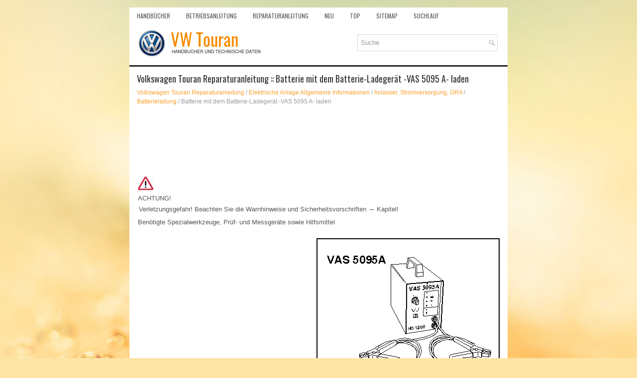

--- FILE ---
content_type: text/html; charset=UTF-8
request_url: https://www.vwtourande.com/batterie_mit_dem_batterie_ladeger_auml_t_vas_5095_a_laden-1302.html
body_size: 3438
content:
<!DOCTYPE html>
<html lang="de-DE">

<head>
<meta name="viewport" content="width=device-width, initial-scale=1.0">
<meta charset="UTF-8">
<title>Volkswagen Touran Reparaturanleitung :: Batterie mit dem Batterie-Ladeger&auml;t -VAS 5095 A- laden :: Batterieladung</title>
<link rel="stylesheet" href="style.css" type="text/css" media="screen, projection">
<link rel="shortcut icon" href="favicon.ico" type="image/x-icon">
<link href="media-queries.css" rel="stylesheet" type="text/css">
<script async src="//pagead2.googlesyndication.com/pagead/js/adsbygoogle.js"></script>
<!-- html5.js for IE less than 9 --><!--[if lt IE 9]>
<script src="http://html5shim.googlecode.com/svn/trunk/html5.js"></script>
<![endif]-->
<!-- css3-mediaqueries.js for IE less than 9 --><!--[if lt IE 9]>
<script src="http://css3-mediaqueries-js.googlecode.com/svn/trunk/css3-mediaqueries.js"></script>
<![endif]-->
</head>

<body>

<div class="vtourd_des">
	<div class="vtourd_menu1">
		<ul>
			<li><a href="/">Handbücher</a></li>
			<li title="Mazda 3 Owners Manual"><a href="/volkswagen_touran_betriebsanleitung-1.html">Betriebsanleitung</a></li>
			<li title="Mazda 3 Service Manual"><a href="/volkswagen_touran_reparaturanleitung-475.html">Reparaturanleitung</a></li>
			<li><a href="/neu.html">Neu</a></li>
			<li><a href="/top.html">Top</a></li>
			<li><a href="/sitemap.html">Sitemap</a></li>
			<li><a href="/suchen.php">Suchlauf</a></li>
			<div style="clear:both"></div>
		</ul>
	</div>
	<div class="vtourd_up">
		<a href="/">
		<img src="images/logo.png" alt="Volkswagen Touran Handbücher" title="Volkswagen Touran Bedienungsanleitung"></a>
		<div id="search" title="Type and hit enter">
		<form method="get" id="searchform" action="/search.php">
		<input value="Suche" name="s" id="s" onblur="if (this.value == '')  {this.value = 'Suche';}" onfocus="if (this.value == 'Suche') {this.value = '';}" type="text"></form>
		</div>
      <div style="clear:both"></div>
	</div>

	<!-- #header -->
	<div class="vtourd_tpart">
			<h1>Volkswagen Touran Reparaturanleitung :: Batterie mit dem Batterie-Ladeger&auml;t -VAS 5095 A- laden</h1>
			<div class="vtourd_sectitle">
				<div><a href="volkswagen_touran_reparaturanleitung-475.html">Volkswagen Touran Reparaturanleitung</a> / <a href="elektrische_anlage_allgemeine_informationen-1280.html">Elektrische Anlage Allgemeine Informationen</a> / <a href="anlasser_stromversorgung_gra-1281.html">Anlasser, Stromversorgung, GRA</a> / <a href="batterieladung-1300.html">Batterieladung</a> /  Batterie mit dem Batterie-Ladeger&auml;t -VAS 5095 A- laden</div></div>
			<p><script async src="//pagead2.googlesyndication.com/pagead/js/adsbygoogle.js"></script>
<!-- vwtourande.com top adaptive -->
<ins class="adsbygoogle"
     style="display:block; height: 120px;"
     data-ad-client="ca-pub-6106043523774794"
     data-ad-slot="7810503651"></ins>
<script>
(adsbygoogle = window.adsbygoogle || []).push({});
</script></p>
			<p><table cellSpacing="0" cellPadding="0" width="100%">
	<tr>
		<td class="spalte-text">
		<table class="cc achtung-rahmen abstand-standard einzug-standard">
			<tr>
				<td class="achtung-inhalt">
				<div class="achtung-kopf">
					<img class="hinweis-icon" src="images/books/475/10/achtung.jpg"> &nbsp; 
<br>					ACHTUNG!</div>
				<table class="cc einzug-standard abstand-liste-erster achtung-rumpf">
					<tr>
						<td>Verletzungsgefahr! Beachten Sie die Warnhinweise und 
						Sicherheitsvorschriften 
						&#8594;&nbsp;Kapitel!</td>
					</tr>
				</table>
				</td>
			</tr>
		</table>
		<table class="cc abstand-standard einzug-standard">
			<tr>
				<td class="wz-liste-kopf">Ben&ouml;tigte Spezialwerkzeuge, Pr&uuml;f- und 
				Messger&auml;te sowie Hilfsmittel</td>
			</tr>
		</table>
		</td>
		<td class="spalte-pfeil">&nbsp; </td>
		<td class="spalte-marg">&nbsp; </td>
	</tr>
</table>
<table cellSpacing="0" cellPadding="0" width="100%">
	<tr>
		<td class="spalte-text">
		<table class="cc abstand-standard einzug-standard ">
			<tr>
				
				<td>Batterie-Ladeger&auml;t -VAS 5095 A-</td>
			</tr>
		</table>
		<table class="cc achtung-rahmen abstand-standard einzug-standard">
			<tr>
				<td class="achtung-inhalt">
				<div class="achtung-kopf">
					<img class="hinweis-icon" src="images/books/475/10/Vorsicht.jpg"> &nbsp; 
<br>					Vorsicht!</div>
				<table class="cc einzug-standard abstand-liste-erster achtung-rumpf">
					<tr>
						<td>Beim Ladevorgang immer den Batterietyp 2,4 V/Z 
						(Volt/ Batteriezelle) einstellen! Dies gilt f&uuml;r alle 
						Batterien.</td>
					</tr>
				</table>
				</td>
			</tr>
		</table>
		<div class="einzug-standard abstand-standard hinweis-kopf">
			<img class="hinweis-icon" src="images/books/475/10/hinweis.gif">&nbsp; Hinweis</div>
<br>		<table class="cc abstand-liste-erster einzug-standard hinweis-rumpf">
			<tr>
				<td>Die Batterie muss eine Temperatur von mindestens 10 C 
				haben.</td>
			</tr>
		</table>
		<table class="cc achtung-rahmen abstand-standard einzug-standard">
			<tr>
				<td class="achtung-inhalt">
				<div class="achtung-kopf">
					<img class="hinweis-icon" src="images/books/475/10/achtung.jpg"> &nbsp; 
<br>					ACHTUNG!</div>
				<table class="cc einzug-standard abstand-liste-erster achtung-rumpf">
					<tr>
						<td>Batterien, bei denen das magische Auge hellgelb 
						anzeigt, d&uuml;rfen nicht gepr&uuml;ft oder geladen werden. Es 
						darf keine Starthilfe gegeben werden!</td>
					</tr>
				</table>
				<table class="cc einzug-standard abstand-standard achtung-rumpf">
					<tr>
						<td>Es besteht Explosionsgefahr beim Pr&uuml;fen und Laden 
						oder der Starthilfe.</td>
					</tr>
				</table>
				<table class="cc einzug-standard abstand-standard achtung-rumpf">
					<tr>
						<td>Diese Batterien m&uuml;ssen ersetzt werden.</td>
					</tr>
				</table>
				</td>
			</tr>
		</table>
		<table class="cc einzug-standard abstand-standard ">
			<tr>
				<td class="einzug-liste">-&nbsp; </td>
				<td>Schalten Sie die Z&uuml;ndung und alle elektrischen Verbraucher 
				aus.</td>
			</tr>
		</table>
		<table class="cc einzug-standard abstand-standard ">
			<tr>
				<td class="einzug-liste">-&nbsp; </td>
				<td>Pr&uuml;fen Sie die Einstellung der Batterietyp am Umschalter 
				Batterietyp 
				&#8594;&nbsp;Kapitel. Er muss auf 2,4 V/Z (Volt/ Batteriezelle) 
				eingestellt sein.</td>
			</tr>
		</table>
		<table class="cc einzug-standard abstand-standard ">
			<tr>
				<td class="einzug-liste">-&nbsp; </td>
				<td>Klemmen Sie die rote Ladeklemme "+" des Ladeger&auml;ts an den 
				Pluspol der Batterie an.</td>
			</tr>
		</table>
		<div class="einzug-standard abstand-standard hinweis-kopf">
			<img class="hinweis-icon" src="images/books/475/10/hinweis.gif">&nbsp; Hinweis</div>
<br>		<table class="cc abstand-liste-erster einzug-standard hinweis-rumpf">
			<tr>
				<td>Bei Fahrzeugen mit Start/ Stopp Funktion und verbautem 
				Steuerger&auml;t f&uuml;r Batterie&uuml;berwachung mit Batteriesensor -J367- 
				muss die schwarze Ladeklemme "-" an der Karosseriemasse 
				angeklemmt werden. Bei Anschluss an den Minuspol der Batterie 
				kommt es zu Fehlfunktionen der Start/ Stopp Anlage.</td>
			</tr>
		</table>
		<table class="cc einzug-standard abstand-standard ">
			<tr>
				<td class="einzug-liste">-&nbsp; </td>
				<td>Klemmen Sie die schwarze Ladeklemme "-" des Ladeger&auml;ts an 
				den Minusanschlusspunkt an.</td>
			</tr>
		</table>
		<table class="cc einzug-standard abstand-standard ">
			<tr>
				<td class="einzug-liste">-&nbsp; </td>
				<td>Schalten Sie das Ladeger&auml;t ein 
				&#8594;&nbsp;Kapitel .</td>
			</tr>
		</table>
		<table class="cc einzug-standard abstand-standard ">
			<tr>
				<td>Die Ladestromanzeigen 
				&#8594;&nbsp;Abb.-2- und
				-3- leuchten gelb. Wenn nur die 
				gelbe Leuchtdiode (LED) -3- 
				leuchtet, ist die Batterie teilgeladen (ca. 90&nbsp;%).</td>
			</tr>
		</table>
		<table class="cc einzug-standard abstand-standard ">
			<tr>
				<td>Leuchtet zus&auml;tzlich die gr&uuml;ne LED 
				&#8594;&nbsp;Abb.-4-, hat das 
				Ladeger&auml;t auf Ladeerhaltung umgeschaltet. Die Batterie ist 
				geladen.</td>
			</tr>
		</table>
		<table class="cc einzug-standard abstand-standard ">
			<tr>
				<td class="einzug-liste">-&nbsp; </td>
				<td>Schalten Sie das Ladeger&auml;t aus 
				&#8594;&nbsp;Kapitel.</td>
			</tr>
		</table>
		<table class="cc einzug-standard abstand-standard ">
			<tr>
				<td class="einzug-liste">-&nbsp; </td>
				<td>Nehmen Sie die Ladeklemmen von den Batteriepolklemmen ab.</td>
			</tr>
		</table>
		</td>
		<td class="spalte-pfeil">&nbsp; </td>
		<td class="spalte-marg">
		<img class="marg-bild abstand-standard" alt="Batterie mit dem Batterie-Ladeger&auml;t -VAS 5095 A- laden" src="images/books/475/10/W00-10177.png" align="right"></td>
<br>	</tr>
</table><ul></ul></table></ul><div style="clear:both"></div><div align="center"><script async src="//pagead2.googlesyndication.com/pagead/js/adsbygoogle.js"></script>
<!-- vwtourande.com bot 468x60 -->
<ins class="adsbygoogle"
     style="display:inline-block;width:468px;height:60px"
     data-ad-client="ca-pub-6106043523774794"
     data-ad-slot="5791856739"></ins>
<script>
(adsbygoogle = window.adsbygoogle || []).push({});
</script></div><div style="clear:both"></div><div style="margin-top:0px;">
   <h5 style="margin:5px 0">Siehe auch:</h5><p><a href="stellglieddiagnose_bordnetzsteuerger_auml_t_j519_-1642.html"><span>Stellglieddiagnose Bordnetzsteuerger&auml;t -J519-</span></a><br>
   
	
		
		
			&nbsp; Hinweis
		
			
				Es h&auml;ngt von der Fahrzeugausstattung ab, ob die unten 
				genannten Bauteile gepr&uuml;ft werden k&ouml;nnen.
			
		
		
			
				Folgende Bauteile bzw. Funktionen k&ouml;nnen &uuml;ber die 
				Stellglieddiagnose  ...
   </p><p><a href="bei_undichten_oder_besch_auml_digten_bauteilen_au_szlig_er_klimakompressor_auffangbeh_auml_lter_oder_fl_uuml_ssigkeitsbeh_auml_lter_-1895.html"><span>Bei undichten oder besch&auml;digten Bauteilen (au&szlig;er Klimakompressor, 
Auffangbeh&auml;lter oder Fl&uuml;ssigkeitsbeh&auml;lter)</span></a><br>
   Der K&auml;ltemittelkreislauf war vollkommen leer

	
		
		
			
				-&nbsp; 
				Defektes Bauteil ausbauen.
			
		
		
			
				-&nbsp; 
				Klimakompressor ausbauen.
			
		
		
			
				-&nbsp; 
				&Ouml;lablassschraube aus dem Klimakompressor ausbauen. ...
   </p></div>
<script>
// <!--
document.write('<iframe src="counter.php?id=1302" width=0 height=0 marginwidth=0 marginheight=0 scrolling=no frameborder=0></iframe>');
// -->

</script>
</p>
	</div>
	<!-- #main -->
	<div class="vtourd_last">
		<div align="center">
			© 2016-2026 Copyright www.vwtourande.com<br /><!--LiveInternet counter--><script type="text/javascript"><!--
document.write("<a href='http://www.liveinternet.ru/click' "+
"target=_blank><img src='//counter.yadro.ru/hit?t24.2;r"+
escape(document.referrer)+((typeof(screen)=="undefined")?"":
";s"+screen.width+"*"+screen.height+"*"+(screen.colorDepth?
screen.colorDepth:screen.pixelDepth))+";u"+escape(document.URL)+
";h"+escape(document.title.substring(0,80))+";"+Math.random()+
"' alt='' title='LiveInternet: �������� ����� ���������� ��"+
" ��������' "+
"border='0' width='88' height='15'><\/a>")
//--></script><!--/LiveInternet-->
&nbsp;
<!--LiveInternet counter--><script type="text/javascript"><!--
document.write("<a href='http://www.liveinternet.ru/click;English_Auto_Manuals' "+
"target=_blank><img src='//counter.yadro.ru/hit;English_Auto_Manuals?t24.1;r"+
escape(document.referrer)+((typeof(screen)=="undefined")?"":
";s"+screen.width+"*"+screen.height+"*"+(screen.colorDepth?
screen.colorDepth:screen.pixelDepth))+";u"+escape(document.URL)+
";h"+escape(document.title.substring(0,80))+";"+Math.random()+
"' alt='' title='LiveInternet: �������� ����� ���������� ��"+
" ��������' "+
"border='0' width='88' height='15'><\/a>")
//--></script><!--/LiveInternet-->&nbsp;</div>
	</div>
</div>

</body>

</html>


--- FILE ---
content_type: text/html; charset=utf-8
request_url: https://www.google.com/recaptcha/api2/aframe
body_size: 268
content:
<!DOCTYPE HTML><html><head><meta http-equiv="content-type" content="text/html; charset=UTF-8"></head><body><script nonce="FR2xALc2WLMF1zny6A_gvQ">/** Anti-fraud and anti-abuse applications only. See google.com/recaptcha */ try{var clients={'sodar':'https://pagead2.googlesyndication.com/pagead/sodar?'};window.addEventListener("message",function(a){try{if(a.source===window.parent){var b=JSON.parse(a.data);var c=clients[b['id']];if(c){var d=document.createElement('img');d.src=c+b['params']+'&rc='+(localStorage.getItem("rc::a")?sessionStorage.getItem("rc::b"):"");window.document.body.appendChild(d);sessionStorage.setItem("rc::e",parseInt(sessionStorage.getItem("rc::e")||0)+1);localStorage.setItem("rc::h",'1768952571252');}}}catch(b){}});window.parent.postMessage("_grecaptcha_ready", "*");}catch(b){}</script></body></html>